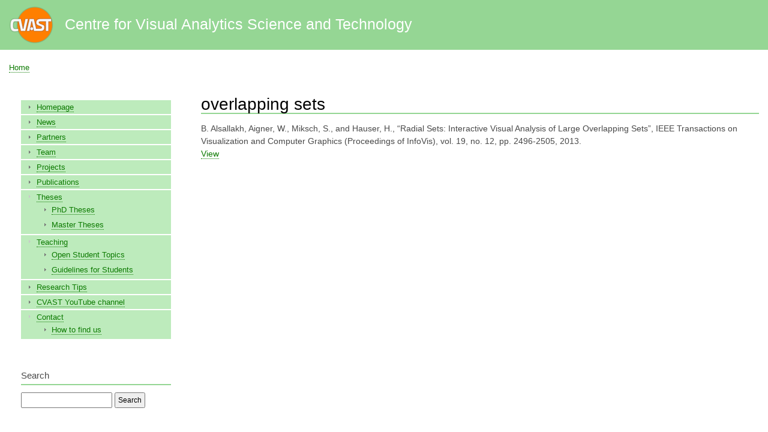

--- FILE ---
content_type: text/html; charset=UTF-8
request_url: https://www.cvast.tuwien.ac.at/bibcite/keyword/220
body_size: 3417
content:
<!DOCTYPE html>
<html lang="en" dir="ltr">
  <head>
    <meta charset="utf-8" />
<meta name="Generator" content="Drupal 10 (https://www.drupal.org)" />
<meta name="MobileOptimized" content="width" />
<meta name="HandheldFriendly" content="true" />
<meta name="viewport" content="width=device-width, initial-scale=1.0" />
<link rel="icon" href="/themes/cvast/css/images/favicon.ico" type="image/vnd.microsoft.icon" />

    <title>overlapping sets | Centre for Visual Analytics Science and Technology</title>
    <link rel="stylesheet" media="all" href="/sites/default/files/css/css_Qo9aHrpJS39Jc-gBQwc95-2982GxCefskcqSbo0AF5Q.css?delta=0&amp;language=en&amp;theme=cvast&amp;include=eJxlzEEOwjAMRNELheZIlWOsyJDEyOMWhdNTVWJTNrN4-hoCJFYdD-EwzwwsRQtryMo2wrVshyf6z16uI1IhD31mbkcxl0KQC3UBqAp-XJsVajfEbDpqYnPJw7xT048k3glxbTAR0vN5vqu8kc9dut23Jl8PLEvo" />
<link rel="stylesheet" media="all" href="/sites/default/files/css/css_zX0L3_DLvqi-vxjs71OyRtFHxdWKC-6OVuJDY_2aBSQ.css?delta=1&amp;language=en&amp;theme=cvast&amp;include=eJxlzEEOwjAMRNELheZIlWOsyJDEyOMWhdNTVWJTNrN4-hoCJFYdD-EwzwwsRQtryMo2wrVshyf6z16uI1IhD31mbkcxl0KQC3UBqAp-XJsVajfEbDpqYnPJw7xT048k3glxbTAR0vN5vqu8kc9dut23Jl8PLEvo" />
<link rel="stylesheet" media="print" href="/sites/default/files/css/css_5ymn2uv-LGJEQqqTnwsHIKs5cgWuYsqX2_Kk6p32ue8.css?delta=2&amp;language=en&amp;theme=cvast&amp;include=eJxlzEEOwjAMRNELheZIlWOsyJDEyOMWhdNTVWJTNrN4-hoCJFYdD-EwzwwsRQtryMo2wrVshyf6z16uI1IhD31mbkcxl0KQC3UBqAp-XJsVajfEbDpqYnPJw7xT048k3glxbTAR0vN5vqu8kc9dut23Jl8PLEvo" />
<link rel="stylesheet" media="all" href="/sites/default/files/css/css_xKGYv1poOdSegSC6fGhnCuyNwPiQVjKhofENEGtJAws.css?delta=3&amp;language=en&amp;theme=cvast&amp;include=eJxlzEEOwjAMRNELheZIlWOsyJDEyOMWhdNTVWJTNrN4-hoCJFYdD-EwzwwsRQtryMo2wrVshyf6z16uI1IhD31mbkcxl0KQC3UBqAp-XJsVajfEbDpqYnPJw7xT048k3glxbTAR0vN5vqu8kc9dut23Jl8PLEvo" />

    
  </head>
  <body class="layout-one-sidebar layout-sidebar-first path-bibcite">
        <a href="#main-content" class="visually-hidden focusable skip-link">
      Skip to main content
    </a>
    
      <div class="dialog-off-canvas-main-canvas" data-off-canvas-main-canvas>
    <div id="page-wrapper">
  <div id="page">
    <header id="header" class="header" role="banner">
      <div class="section layout-container clearfix">
        
          <div class="clearfix region region-header">
    <div id="block-cvast-branding" class="clearfix site-branding block block-system block-system-branding-block">
  
    
        <a href="/" rel="home" class="site-branding__logo">
      <img src="/themes/cvast/css/images/logo.png" alt="Home" />
    </a>
        <div class="site-branding__text">
              <div class="site-branding__name">
          <a href="/" rel="home">Centre for Visual Analytics Science and Technology</a>
        </div>
                </div>
  </div>

  </div>

        
      </div>
    </header>
          <div class="highlighted">
        <aside class="layout-container section clearfix" role="complementary">
            <div class="region region-highlighted">
    <div data-drupal-messages-fallback class="hidden"></div>

  </div>

        </aside>
      </div>
            <div id="main-wrapper" class="layout-main-wrapper layout-container clearfix">
      <div id="main" class="layout-main clearfix">
          <div class="region region-breadcrumb">
    <div id="block-cvast-breadcrumbs" class="block block-system block-system-breadcrumb-block">
  
    
      <div class="content">
        <nav class="breadcrumb" role="navigation" aria-labelledby="system-breadcrumb">
    <h2 id="system-breadcrumb" class="visually-hidden">Breadcrumb</h2>
    <ol>
          <li>
                  <a href="/">Home</a>
              </li>
        </ol>
  </nav>

    </div>
  </div>

  </div>

        <main id="content" class="column main-content" role="main">
          <section class="section">
            <a id="main-content" tabindex="-1"></a>
              <div class="region region-content">
    <div id="block-cvast-page-title" class="block block-core block-page-title-block">
  
    
      <div class="content">
      

  <h1 class="title page-title">overlapping sets</h1>


    </div>
  </div>
<div id="block-cvast-content" class="block block-system block-system-main-block">
  
    
      <div class="content">
      <div class="views-element-container"><div class="view view-bibcite-keyword view-id-bibcite_keyword view-display-id-page_1 js-view-dom-id-81d02f40daa0d609890e4f7e5f93733e56e52ad658862d00d47efa35aec43f3f">
  
    
      <div class="view-header">
      <div class="bibcite-keyword">
  </div>

    </div>
      
      <div class="view-content">
          <div class="views-row"><div class="views-field views-field-rendered-entity"><span class="field-content"><article class="bibcite-reference">
  
  
      <div class="bibcite-citation">
      <div class="csl-bib-body"><div class="csl-entry">B.   Alsallakh, Aigner, W., Miksch, S., and Hauser, H., <span class="citeproc-title">“Radial Sets: Interactive Visual Analysis of Large Overlapping Sets”</span>, <span class="citeproc-container-title"><span>IEEE Transactions on Visualization and Computer Graphics (Proceedings of InfoVis)</span></span>, <span class="citeproc-locators"><span class="citeproc-volume">vol.</span> 19, <span class="citeproc-issue">no.</span> 12</span>, <span class="citeproc-page">pp. <span class="citeproc-page">2496-2505</span></span>, <span class="citeproc-issued">2013</span>.</div></div>
  </div>

  </article>
</span></div><div class="views-field views-field-view-bibcite-reference"><span class="field-content"><a href="/bibcite/reference/393" hreflang="en">View</a></span></div></div>

    </div>
  
      
          </div>
</div>

    </div>
  </div>

  </div>

          </section>
        </main>
                  <div id="sidebar-first" class="column sidebar">
            <aside class="section" role="complementary">
                <div class="region region-sidebar-first">
    
<nav role="navigation" aria-labelledby="block-cvast-menu-1-menu" id="block-cvast-menu-1" class="block block-menu navigation menu--primary-links">
            
  <h2 class="visually-hidden" id="block-cvast-menu-1-menu">Main menu</h2>
  

        <div class="content">
            <div class="menu-toggle-target menu-toggle-target-show" id="show-block-cvast-menu-1"></div>
      <div class="menu-toggle-target" id="hide-block-cvast-menu-1"></div>
      <a class="menu-toggle" href="#show-block-cvast-menu-1">Show &mdash; Main menu</a>
      <a class="menu-toggle menu-toggle--hide" href="#hide-block-cvast-menu-1">Hide &mdash; Main menu</a>
      
              <ul class="clearfix menu">
                    <li class="menu-item">
        <a href="/" title="Welcome to the CVAST Homepage!" data-drupal-link-system-path="&lt;front&gt;">Homepage</a>
              </li>
                <li class="menu-item">
        <a href="/news" data-drupal-link-system-path="news">News</a>
              </li>
                <li class="menu-item">
        <a href="/partners" title="Partners of IEG" data-drupal-link-system-path="node/6">Partners</a>
              </li>
                <li class="menu-item">
        <a href="/team" data-drupal-link-system-path="node/553">Team</a>
              </li>
                <li class="menu-item">
        <a href="/projects" data-drupal-link-system-path="projects">Projects</a>
              </li>
                <li class="menu-item menu-item--collapsed">
        <a href="/biblio" data-drupal-link-system-path="biblio">Publications</a>
              </li>
                <li class="menu-item menu-item--expanded">
        <a href="/theses" title="Theses" data-drupal-link-system-path="node/552">Theses</a>
                                <ul class="menu">
                    <li class="menu-item">
        <a href="/theses" title="PhD Theses" data-drupal-link-system-path="node/552">PhD Theses</a>
              </li>
                <li class="menu-item">
        <a href="/master-theses" data-drupal-link-system-path="master-theses">Master Theses</a>
              </li>
        </ul>
  
              </li>
                <li class="menu-item menu-item--expanded">
        <a href="/teaching" title="Teaching" data-drupal-link-system-path="node/7">Teaching</a>
                                <ul class="menu">
                    <li class="menu-item">
        <a href="/topics" title="Open Student Topics" data-drupal-link-system-path="node/73">Open Student Topics</a>
              </li>
                <li class="menu-item">
        <a href="/student-guidelines" title="Guidelines for Students" data-drupal-link-system-path="node/29">Guidelines for Students</a>
              </li>
        </ul>
  
              </li>
                <li class="menu-item">
        <a href="/research-tips" data-drupal-link-system-path="node/997">Research Tips</a>
              </li>
                <li class="menu-item">
        <a href="https://www.youtube.com/channel/UCu4ak4rktJvxuPLwAZNvSow/" title="Link to the CVAST YouTube channel, which contains videos of research prototypes">CVAST YouTube channel</a>
              </li>
                <li class="menu-item menu-item--expanded">
        <a href="/contact" title="Contact" data-drupal-link-system-path="node/1">Contact</a>
                                <ul class="menu">
                    <li class="menu-item">
        <a href="/contact/location" title="How to find us" data-drupal-link-system-path="node/555">How to find us</a>
              </li>
        </ul>
  
              </li>
        </ul>
  


    </div>
  </nav>
<div id="block-search-2" class="block block-block-content block-block-content8ae547fb-d5b2-4b85-87d7-c6f116367b3a">
  
      <h2>Search</h2>
    
      <div class="content">
      
            <div class="clearfix text-formatted field field--name-body field--type-text-with-summary field--label-hidden field__item"><form action="/search" method="get">
<input id="search-keywords" maxlength="128" name="keys" size="20" type="text" value>
<input class="form-submit" name type="submit" value="Search"></form>
</div>
      
    </div>
  </div>
<div id="block-cvast-block-4" class="block block-block-content block-block-content69b63281-b8d8-4e53-ad55-a214e803947d">
  
      <h2>Where to find us</h2>
    
      <div class="content">
      
            <div class="clearfix text-formatted field field--name-body field--type-text-with-summary field--label-hidden field__item"><p>Vienna University of Technology (TU Wien)<br>
Faculty of Informatics<br>
Institute of Visual Computing &amp; Human-Centered Technology<br>
<a href="https://goo.gl/maps/qPDEQnpPKfJ2">Favoritenstrasse 9-11/193, A-1040 Vienna, Austria</a></p>
<p>&nbsp;</p>
<p><a href="http://www.informatik.tuwien.ac.at/"><img alt="TU Wien - Fakultät für Informatik" data-entity-type="file" data-entity-uuid="2bc5310a-e928-49c9-9287-821db814e070" src="/sites/default/files/inline-images/logo.png" style="width: 100%; height: auto;"></a></p>
<p><a href="/datenschutzerklaerung">Datenschutzerklärung</a><br>
<a href="/contact">Impressum</a></p>
</div>
      
    </div>
  </div>

<nav role="navigation" aria-labelledby="block-cvast-account-menu-menu" id="block-cvast-account-menu" class="block block-menu navigation menu--account">
      
  <h2 id="block-cvast-account-menu-menu">Log in</h2>
  

        <div class="content">
            <div class="menu-toggle-target menu-toggle-target-show" id="show-block-cvast-account-menu"></div>
      <div class="menu-toggle-target" id="hide-block-cvast-account-menu"></div>
      <a class="menu-toggle" href="#show-block-cvast-account-menu">Show &mdash; Log in</a>
      <a class="menu-toggle menu-toggle--hide" href="#hide-block-cvast-account-menu">Hide &mdash; Log in</a>
      
              <ul class="clearfix menu">
                    <li class="menu-item">
        <a href="/user/login" data-drupal-link-system-path="user/login">Log in</a>
              </li>
        </ul>
  


    </div>
  </nav>

  </div>

            </aside>
          </div>
                      </div>
    </div>
        <footer class="site-footer">
      <div class="layout-container">
                          <div class="site-footer__bottom">
              <div class="region region-footer-fifth">
    <div id="block-cvast-powered" class="block block-system block-system-powered-by-block">
  
    
      <div class="content">
      <span>Powered by <a href="https://www.drupal.org">Drupal</a></span>
    </div>
  </div>

  </div>

          </div>
              </div>
    </footer>
  </div>
</div>

  </div>

    
    
  </body>
</html>


--- FILE ---
content_type: text/css
request_url: https://www.cvast.tuwien.ac.at/sites/default/files/css/css_xKGYv1poOdSegSC6fGhnCuyNwPiQVjKhofENEGtJAws.css?delta=3&language=en&theme=cvast&include=eJxlzEEOwjAMRNELheZIlWOsyJDEyOMWhdNTVWJTNrN4-hoCJFYdD-EwzwwsRQtryMo2wrVshyf6z16uI1IhD31mbkcxl0KQC3UBqAp-XJsVajfEbDpqYnPJw7xT048k3glxbTAR0vN5vqu8kc9dut23Jl8PLEvo
body_size: 317
content:
/* @license GPL-2.0-or-later https://www.drupal.org/licensing/faq */
.view-id-contributor_staffpage.view-display-id-block_2{border:1px solid #0c7a00;padding:0.5em;background:rgba(0,0,0,0.063);margin-bottom:1em;}.views-field-field-co-advisor > .field-content,.views-field-field-co-advisor > .field-content > .views-element-container,.views-field-field-co-advisor > .field-content > .views-element-container,.views-field-field-reviewer > .field-content,.views-field-field-reviewer > .field-content > .views-element-container,.views-field-field-reviewer > .field-content > .views-element-container,.view-contributor-name,.view-contributor-name > .view-content,.view-contributor-name > .view-content > .views-row,.view-contributor-name > .view-content > .views-row > .views-field{display:inline;}
@media print{body{width:inherit;}}
